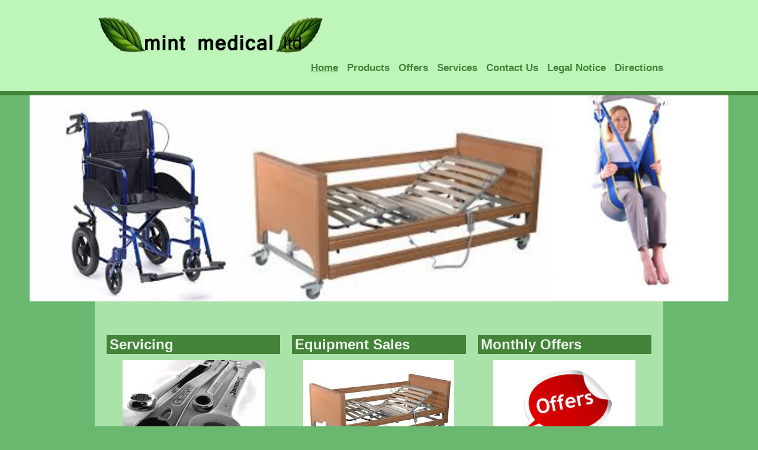

--- FILE ---
content_type: text/html; charset=UTF-8
request_url: https://www.mint-medical.co.uk/
body_size: 6130
content:
<!DOCTYPE html>
<html lang="en"  ><head prefix="og: http://ogp.me/ns# fb: http://ogp.me/ns/fb# business: http://ogp.me/ns/business#">
    <meta http-equiv="Content-Type" content="text/html; charset=utf-8"/>
    <meta name="generator" content="IONOS MyWebsite"/>
        
    <link rel="dns-prefetch" href="//cdn.website-start.de/"/>
    <link rel="dns-prefetch" href="//102.mod.mywebsite-editor.com"/>
    <link rel="dns-prefetch" href="https://102.sb.mywebsite-editor.com/"/>
    <link rel="shortcut icon" href="//cdn.website-start.de/favicon.ico"/>
        <title>Mint Medical Ltd - Home</title>
    <style type="text/css">@media screen and (max-device-width: 1024px) {.diyw a.switchViewWeb {display: inline !important;}}</style>
    <style type="text/css">@media screen and (min-device-width: 1024px) {
            .mediumScreenDisabled { display:block }
            .smallScreenDisabled { display:block }
        }
        @media screen and (max-device-width: 1024px) { .mediumScreenDisabled { display:none } }
        @media screen and (max-device-width: 568px) { .smallScreenDisabled { display:none } }
                @media screen and (min-width: 1024px) {
            .mobilepreview .mediumScreenDisabled { display:block }
            .mobilepreview .smallScreenDisabled { display:block }
        }
        @media screen and (max-width: 1024px) { .mobilepreview .mediumScreenDisabled { display:none } }
        @media screen and (max-width: 568px) { .mobilepreview .smallScreenDisabled { display:none } }</style>
    <meta name="viewport" content="width=device-width, initial-scale=1, maximum-scale=1, minimal-ui"/>

<meta name="format-detection" content="telephone=no"/>
        <meta name="keywords" content="Residential, Care, Home, Elderly, Support, Senior, Day, Nursing, EMI, Dementia"/>
            <meta name="description" content="Mint Medical Ltd, your residential and care home in Liss, offers rooms and flats for elderly residents and professional care provision."/>
            <meta name="robots" content="index,follow"/>
        <link href="//cdn.website-start.de/templates/2125/style.css?1763478093678" rel="stylesheet" type="text/css"/>
    <link href="https://www.mint-medical.co.uk/s/style/theming.css?1707165981" rel="stylesheet" type="text/css"/>
    <link href="//cdn.website-start.de/app/cdn/min/group/web.css?1763478093678" rel="stylesheet" type="text/css"/>
<link href="//cdn.website-start.de/app/cdn/min/moduleserver/css/en_GB/common,twitter,facebook,shoppingbasket?1763478093678" rel="stylesheet" type="text/css"/>
    <link href="//cdn.website-start.de/app/cdn/min/group/mobilenavigation.css?1763478093678" rel="stylesheet" type="text/css"/>
    <link href="https://102.sb.mywebsite-editor.com/app/logstate2-css.php?site=879697694&amp;t=1769913670" rel="stylesheet" type="text/css"/>

<script type="text/javascript">
    /* <![CDATA[ */
var stagingMode = '';
    /* ]]> */
</script>
<script src="https://102.sb.mywebsite-editor.com/app/logstate-js.php?site=879697694&amp;t=1769913670"></script>

    <link href="//cdn.website-start.de/templates/2125/print.css?1763478093678" rel="stylesheet" media="print" type="text/css"/>
    <script type="text/javascript">
    /* <![CDATA[ */
    var systemurl = 'https://102.sb.mywebsite-editor.com/';
    var webPath = '/';
    var proxyName = '';
    var webServerName = 'www.mint-medical.co.uk';
    var sslServerUrl = 'https://www.mint-medical.co.uk';
    var nonSslServerUrl = 'http://www.mint-medical.co.uk';
    var webserverProtocol = 'http://';
    var nghScriptsUrlPrefix = '//102.mod.mywebsite-editor.com';
    var sessionNamespace = 'DIY_SB';
    var jimdoData = {
        cdnUrl:  '//cdn.website-start.de/',
        messages: {
            lightBox: {
    image : 'Image',
    of: 'of'
}

        },
        isTrial: 0,
        pageId: 2076676    };
    var script_basisID = "879697694";

    diy = window.diy || {};
    diy.web = diy.web || {};

        diy.web.jsBaseUrl = "//cdn.website-start.de/s/build/";

    diy.context = diy.context || {};
    diy.context.type = diy.context.type || 'web';
    /* ]]> */
</script>

<script type="text/javascript" src="//cdn.website-start.de/app/cdn/min/group/web.js?1763478093678" crossorigin="anonymous"></script><script type="text/javascript" src="//cdn.website-start.de/s/build/web.bundle.js?1763478093678" crossorigin="anonymous"></script><script type="text/javascript" src="//cdn.website-start.de/app/cdn/min/group/mobilenavigation.js?1763478093678" crossorigin="anonymous"></script><script src="//cdn.website-start.de/app/cdn/min/moduleserver/js/en_GB/common,twitter,facebook,shoppingbasket?1763478093678"></script>
<script type="text/javascript" src="https://cdn.website-start.de/proxy/apps/static/resource/dependencies/"></script><script type="text/javascript">
                    if (typeof require !== 'undefined') {
                        require.config({
                            waitSeconds : 10,
                            baseUrl : 'https://cdn.website-start.de/proxy/apps/static/js/'
                        });
                    }
                </script><script type="text/javascript" src="//cdn.website-start.de/app/cdn/min/group/pfcsupport.js?1763478093678" crossorigin="anonymous"></script>    <meta property="og:type" content="business.business"/>
    <meta property="og:url" content="https://www.mint-medical.co.uk/"/>
    <meta property="og:title" content="Mint Medical Ltd - Home"/>
            <meta property="og:description" content="Mint Medical Ltd, your residential and care home in Liss, offers rooms and flats for elderly residents and professional care provision."/>
                <meta property="og:image" content="https://www.mint-medical.co.uk/s/misc/logo.png?t=1767500526"/>
        <meta property="business:contact_data:country_name" content="United Kingdom"/>
    <meta property="business:contact_data:street_address" content="Dragon Street 34"/>
    <meta property="business:contact_data:locality" content="Petersfield"/>
    <meta property="business:contact_data:region" content="1474"/>
    <meta property="business:contact_data:email" content="mintmedical@yahoo.co.uk"/>
    <meta property="business:contact_data:postal_code" content="GU31 4JJ"/>
    <meta property="business:contact_data:phone_number" content="+44 1730 266999"/>
    
    
</head>


<body class="body   startpage cc-pagemode-default diyfeNoSidebar diy-market-en_GB" data-pageid="2076676" id="page-2076676">
    
    <div class="diyw">
        <!-- master-3 -->
<div class="diyweb">
    <div class="diywebMobileNav">
        <div class="diywebGutter">
            
<nav id="diyfeMobileNav" class="diyfeCA diyfeCA4" role="navigation">
    <a title="Expand/collapse navigation">Expand/collapse navigation</a>
    <ul class="mainNav1"><li class="current hasSubNavigation"><a data-page-id="2076676" href="https://www.mint-medical.co.uk/" class="current level_1"><span>Home</span></a></li><li class=" hasSubNavigation"><a data-page-id="2077482" href="https://www.mint-medical.co.uk/products/" class=" level_1"><span>Products</span></a><span class="diyfeDropDownSubOpener">&nbsp;</span><div class="diyfeDropDownSubList diyfeCA diyfeCA0"><ul class="mainNav2"><li class=" hasSubNavigation"><a data-page-id="2092812" href="https://www.mint-medical.co.uk/products/beds/" class=" level_2"><span>Beds</span></a></li><li class=" hasSubNavigation"><a data-page-id="2092811" href="https://www.mint-medical.co.uk/products/mattresses/" class=" level_2"><span>Mattresses</span></a></li><li class=" hasSubNavigation"><a data-page-id="2092810" href="https://www.mint-medical.co.uk/products/hoists/" class=" level_2"><span>Hoists</span></a><span class="diyfeDropDownSubOpener">&nbsp;</span><div class="diyfeDropDownSubList diyfeCA diyfeCA0"><ul class="mainNav3"><li class=" hasSubNavigation"><a data-page-id="2288380" href="https://www.mint-medical.co.uk/new-page/" class=" level_3"><span>New page</span></a></li></ul></div></li></ul></div></li><li class=" hasSubNavigation"><a data-page-id="2077484" href="https://www.mint-medical.co.uk/offers/" class=" level_1"><span>Offers</span></a></li><li class=" hasSubNavigation"><a data-page-id="2077485" href="https://www.mint-medical.co.uk/services/" class=" level_1"><span>Services</span></a></li><li class=" hasSubNavigation"><a data-page-id="2076677" href="https://www.mint-medical.co.uk/contact-us/" class=" level_1"><span>Contact Us</span></a></li><li class=" hasSubNavigation"><a data-page-id="2076678" href="https://www.mint-medical.co.uk/legal-notice/" class=" level_1"><span>Legal Notice</span></a></li><li class=" hasSubNavigation"><a data-page-id="2076679" href="https://www.mint-medical.co.uk/directions/" class=" level_1"><span>Directions</span></a></li></ul></nav>
        </div>
    </div>
    <div class="diywebNav diywebNavMain diywebNav1 diywebNavHorizontal diyfeCA diyfeCA2">
        <div class="diywebLiveArea">
        <div id="diywebAppContainer1st"></div>
            <div class="diywebMainGutter clearfix">
                <div class="diywebLogo">
                    
    <style type="text/css" media="all">
        /* <![CDATA[ */
                .diyw #website-logo {
            text-align: left !important;
                        padding: 0px 0;
                    }
        
                /* ]]> */
    </style>

    <div id="website-logo">
            <a href="https://www.mint-medical.co.uk/"><img class="website-logo-image" width="387" src="https://www.mint-medical.co.uk/s/misc/logo.png?t=1767500527" alt=""/></a>

            
            </div>


                </div>
            </div>
            <div class="diywebLiveArea">
                <div class="diywebGutter">
                    <div class="webnavigation"><ul id="mainNav1" class="mainNav1"><li class="navTopItemGroup_1"><a data-page-id="2076676" href="https://www.mint-medical.co.uk/" class="current level_1"><span>Home</span></a></li><li class="navTopItemGroup_2"><a data-page-id="2077482" href="https://www.mint-medical.co.uk/products/" class="level_1"><span>Products</span></a></li><li class="navTopItemGroup_3"><a data-page-id="2077484" href="https://www.mint-medical.co.uk/offers/" class="level_1"><span>Offers</span></a></li><li class="navTopItemGroup_4"><a data-page-id="2077485" href="https://www.mint-medical.co.uk/services/" class="level_1"><span>Services</span></a></li><li class="navTopItemGroup_5"><a data-page-id="2076677" href="https://www.mint-medical.co.uk/contact-us/" class="level_1"><span>Contact Us</span></a></li><li class="navTopItemGroup_6"><a data-page-id="2076678" href="https://www.mint-medical.co.uk/legal-notice/" class="level_1"><span>Legal Notice</span></a></li><li class="navTopItemGroup_7"><a data-page-id="2076679" href="https://www.mint-medical.co.uk/directions/" class="level_1"><span>Directions</span></a></li></ul></div>
                </div>
            </div>
        </div>
    </div>
    <div class="diywebFullWidth">
        <div class="diywebEmotionHeader">
            <div class="diywebMainGutter">
                <div class="diyfeGE">
                    <div class="diywebGutter">
                        
<style type="text/css" media="all">
.diyw div#emotion-header {
        max-width: 1180;
        max-height: 348px;
                background: #a0a0a0;
    }

.diyw div#emotion-header-title-bg {
    left: 0%;
    top: 20%;
    width: 100%;
    height: 30%;

    background-color: #FFFFFF;
    opacity: 0.50;
    filter: alpha(opacity = 50);
    display: none;}

.diyw div#emotion-header strong#emotion-header-title {
    left: 5%;
    top: 20%;
    color: #000000;
    display: none;    font: normal bold 29px/120% Arial, Helvetica, sans-serif;
}

.diyw div#emotion-no-bg-container{
    max-height: 348px;
}

.diyw div#emotion-no-bg-container .emotion-no-bg-height {
    margin-top: 29.49%;
}
</style>
<div id="emotion-header" data-action="loadView" data-params="active" data-imagescount="1">
            <img src="https://www.mint-medical.co.uk/s/img/emotionheader.jpg?1430512884.1180.348px" id="emotion-header-img" alt=""/>
            
        <div id="ehSlideshowPlaceholder">
            <div id="ehSlideShow">
                <div class="slide-container">
                                        <div style="background-color: #a0a0a0">
                            <img src="https://www.mint-medical.co.uk/s/img/emotionheader.jpg?1430512884.1180.348px" alt=""/>
                        </div>
                                    </div>
            </div>
        </div>


        <script type="text/javascript">
        //<![CDATA[
                diy.module.emotionHeader.slideShow.init({ slides: [{"url":"https:\/\/www.mint-medical.co.uk\/s\/img\/emotionheader.jpg?1430512884.1180.348px","image_alt":"","bgColor":"#a0a0a0"}] });
        //]]>
        </script>

    
    
    
    
    
    <script type="text/javascript">
    //<![CDATA[
    (function ($) {
        function enableSvgTitle() {
                        var titleSvg = $('svg#emotion-header-title-svg'),
                titleHtml = $('#emotion-header-title'),
                emoWidthAbs = 1180,
                emoHeightAbs = 348,
                offsetParent,
                titlePosition,
                svgBoxWidth,
                svgBoxHeight;

                        if (titleSvg.length && titleHtml.length) {
                offsetParent = titleHtml.offsetParent();
                titlePosition = titleHtml.position();
                svgBoxWidth = titleHtml.width();
                svgBoxHeight = titleHtml.height();

                                titleSvg.get(0).setAttribute('viewBox', '0 0 ' + svgBoxWidth + ' ' + svgBoxHeight);
                titleSvg.css({
                   left: Math.roundTo(100 * titlePosition.left / offsetParent.width(), 3) + '%',
                   top: Math.roundTo(100 * titlePosition.top / offsetParent.height(), 3) + '%',
                   width: Math.roundTo(100 * svgBoxWidth / emoWidthAbs, 3) + '%',
                   height: Math.roundTo(100 * svgBoxHeight / emoHeightAbs, 3) + '%'
                });

                titleHtml.css('visibility','hidden');
                titleSvg.css('visibility','visible');
            }
        }

        
            var posFunc = function($, overrideSize) {
                var elems = [], containerWidth, containerHeight;
                                    elems.push({
                        selector: '#emotion-header-title',
                        overrideSize: true,
                        horPos: 6.49,
                        vertPos: 22.64                    });
                    lastTitleWidth = $('#emotion-header-title').width();
                                                elems.push({
                    selector: '#emotion-header-title-bg',
                    horPos: 0,
                    vertPos: 24.39                });
                                
                containerWidth = parseInt('1180');
                containerHeight = parseInt('348');

                for (var i = 0; i < elems.length; ++i) {
                    var el = elems[i],
                        $el = $(el.selector),
                        pos = {
                            left: el.horPos,
                            top: el.vertPos
                        };
                    if (!$el.length) continue;
                    var anchorPos = $el.anchorPosition();
                    anchorPos.$container = $('#emotion-header');

                    if (overrideSize === true || el.overrideSize === true) {
                        anchorPos.setContainerSize(containerWidth, containerHeight);
                    } else {
                        anchorPos.setContainerSize(null, null);
                    }

                    var pxPos = anchorPos.fromAnchorPosition(pos),
                        pcPos = anchorPos.toPercentPosition(pxPos);

                    var elPos = {};
                    if (!isNaN(parseFloat(pcPos.top)) && isFinite(pcPos.top)) {
                        elPos.top = pcPos.top + '%';
                    }
                    if (!isNaN(parseFloat(pcPos.left)) && isFinite(pcPos.left)) {
                        elPos.left = pcPos.left + '%';
                    }
                    $el.css(elPos);
                }

                // switch to svg title
                enableSvgTitle();
            };

                        var $emotionImg = jQuery('#emotion-header-img');
            if ($emotionImg.length > 0) {
                // first position the element based on stored size
                posFunc(jQuery, true);

                // trigger reposition using the real size when the element is loaded
                var ehLoadEvTriggered = false;
                $emotionImg.one('load', function(){
                    posFunc(jQuery);
                    ehLoadEvTriggered = true;
                                        diy.module.emotionHeader.slideShow.start();
                                    }).each(function() {
                                        if(this.complete || typeof this.complete === 'undefined') {
                        jQuery(this).load();
                    }
                });

                                noLoadTriggeredTimeoutId = setTimeout(function() {
                    if (!ehLoadEvTriggered) {
                        posFunc(jQuery);
                    }
                    window.clearTimeout(noLoadTriggeredTimeoutId)
                }, 5000);//after 5 seconds
            } else {
                jQuery(function(){
                    posFunc(jQuery);
                });
            }

                        if (jQuery.isBrowser && jQuery.isBrowser.ie8) {
                var longTitleRepositionCalls = 0;
                longTitleRepositionInterval = setInterval(function() {
                    if (lastTitleWidth > 0 && lastTitleWidth != jQuery('#emotion-header-title').width()) {
                        posFunc(jQuery);
                    }
                    longTitleRepositionCalls++;
                    // try this for 5 seconds
                    if (longTitleRepositionCalls === 5) {
                        window.clearInterval(longTitleRepositionInterval);
                    }
                }, 1000);//each 1 second
            }

            }(jQuery));
    //]]>
    </script>

    </div>

                    </div>
                </div>
            </div>
        </div>
    </div>
    <div class="diywebContent">
        <div class="diywebLiveArea diyfeCA diyfeCA1">
            <div class="diywebMainGutter">
                <div class="diyfeGridGroup">
                    <div class="diywebMain diyfeGE">
                        <div class="diywebGutter">
                            
        <div id="content_area">
        	<div id="content_start"></div>
        	
        
        <div id="matrix_2435875" class="sortable-matrix" data-matrixId="2435875"><div class="n module-type-matrix diyfeLiveArea "> 

<div class="diyfeModGridGroup diyfeModGrid3  diyfeModGridStyleTeaser">
            <div class="diyfeModGridElement diyfeModGridCol33 diyfeModGridElement1st">
            <div class="diyfeModGridContent">
                <div id="matrix_2437517" class="sortable-matrix-child" data-matrixId="2437517"><div class="n module-type-header diyfeLiveArea "> <h2><span class="diyfeDecoration">Servicing</span></h2> </div><div class="n module-type-spacer diyfeLiveArea "> <div class="the-spacer id21453921" style="height: 10px;">
</div>
 </div><div class="n module-type-imageSubtitle diyfeLiveArea "> <div class="clearover imageSubtitle" id="imageSubtitle-21453922">
    <div class="align-container align-center" style="max-width: 240px">
        <a class="imagewrapper" href="https://www.mint-medical.co.uk/s/cc_images/teaserbox_45245082.jpg?t=1430512267" rel="lightbox[21453922]">
            <img id="image_45245082" src="https://www.mint-medical.co.uk/s/cc_images/cache_45245082.jpg?t=1430512267" alt="" style="max-width: 240px; height:auto"/>
        </a>

        
    </div>

</div>

<script type="text/javascript">
//<![CDATA[
jQuery(function($) {
    var $target = $('#imageSubtitle-21453922');

    if ($.fn.swipebox && Modernizr.touch) {
        $target
            .find('a[rel*="lightbox"]')
            .addClass('swipebox')
            .swipebox();
    } else {
        $target.tinyLightbox({
            item: 'a[rel*="lightbox"]',
            cycle: false,
            hideNavigation: true
        });
    }
});
//]]>
</script>
 </div><div class="n module-type-spacer diyfeLiveArea "> <div class="the-spacer id21453923" style="height: 10px;">
</div>
 </div><div class="n module-type-text diyfeLiveArea "> <h2 style="text-align: center;"><strong>Our engineers can offer an extensive service on our products.</strong></h2>
<p> </p> </div><div class="n module-type-button diyfeLiveArea "> <div class="module-button-container" style="text-align:center;width:100%">
    <a href="https://www.mint-medical.co.uk/services/" class="diyfeLinkAsButton">Servicing</a></div>
 </div></div>            </div>
        </div>
            <div class="diyfeModGridElement diyfeModGridCol33 diyfeModGridElement2nd">
            <div class="diyfeModGridContent">
                <div id="matrix_2437518" class="sortable-matrix-child" data-matrixId="2437518"><div class="n module-type-header diyfeLiveArea "> <h2><span class="diyfeDecoration">Equipment Sales</span></h2> </div><div class="n module-type-spacer diyfeLiveArea "> <div class="the-spacer id21453927" style="height: 10px;">
</div>
 </div><div class="n module-type-imageSubtitle diyfeLiveArea "> <div class="clearover imageSubtitle" id="imageSubtitle-21453928">
    <div class="align-container align-center" style="max-width: 255px">
        <a class="imagewrapper" href="https://www.mint-medical.co.uk/s/cc_images/teaserbox_44117535.png?t=1427971649" rel="lightbox[21453928]">
            <img id="image_44117535" src="https://www.mint-medical.co.uk/s/cc_images/cache_44117535.png?t=1427971649" alt="" style="max-width: 255px; height:auto"/>
        </a>

        
    </div>

</div>

<script type="text/javascript">
//<![CDATA[
jQuery(function($) {
    var $target = $('#imageSubtitle-21453928');

    if ($.fn.swipebox && Modernizr.touch) {
        $target
            .find('a[rel*="lightbox"]')
            .addClass('swipebox')
            .swipebox();
    } else {
        $target.tinyLightbox({
            item: 'a[rel*="lightbox"]',
            cycle: false,
            hideNavigation: true
        });
    }
});
//]]>
</script>
 </div><div class="n module-type-spacer diyfeLiveArea "> <div class="the-spacer id21453929" style="height: 10px;">
</div>
 </div><div class="n module-type-text diyfeLiveArea "> <h2 style="text-align: center;"><strong>We have a</strong></h2>
<h2 style="text-align: center;"><strong>wide</strong></h2>
<h2 style="text-align: center;"><strong>range of products.</strong></h2>
<p> </p>
<p> </p> </div><div class="n module-type-button diyfeLiveArea "> <div class="module-button-container" style="text-align:center;width:100%">
    <a href="https://www.mint-medical.co.uk/products/" class="diyfeLinkAsButton">Products</a></div>
 </div></div>            </div>
        </div>
            <div class="diyfeModGridElement diyfeModGridCol33 diyfeModGridElement3rd">
            <div class="diyfeModGridContent">
                <div id="matrix_2437519" class="sortable-matrix-child" data-matrixId="2437519"><div class="n module-type-header diyfeLiveArea "> <h2><span class="diyfeDecoration">Monthly Offers</span></h2> </div><div class="n module-type-spacer diyfeLiveArea "> <div class="the-spacer id21453933" style="height: 10px;">
</div>
 </div><div class="n module-type-imageSubtitle diyfeLiveArea "> <div class="clearover imageSubtitle" id="imageSubtitle-21453934">
    <div class="align-container align-center" style="max-width: 240px">
        <a class="imagewrapper" href="https://www.mint-medical.co.uk/s/cc_images/teaserbox_45245092.png?t=1430512281" rel="lightbox[21453934]">
            <img id="image_45245092" src="https://www.mint-medical.co.uk/s/cc_images/cache_45245092.png?t=1430512281" alt="" style="max-width: 240px; height:auto"/>
        </a>

        
    </div>

</div>

<script type="text/javascript">
//<![CDATA[
jQuery(function($) {
    var $target = $('#imageSubtitle-21453934');

    if ($.fn.swipebox && Modernizr.touch) {
        $target
            .find('a[rel*="lightbox"]')
            .addClass('swipebox')
            .swipebox();
    } else {
        $target.tinyLightbox({
            item: 'a[rel*="lightbox"]',
            cycle: false,
            hideNavigation: true
        });
    }
});
//]]>
</script>
 </div><div class="n module-type-spacer diyfeLiveArea "> <div class="the-spacer id21453935" style="height: 10px;">
</div>
 </div><div class="n module-type-text diyfeLiveArea "> <h2 style="text-align: center;"><strong>Please see</strong></h2>
<h2 style="text-align: center;"><strong>our monthly</strong></h2>
<h2 style="text-align: center;"><strong>offers.</strong></h2>
<p> </p>
<p> </p> </div><div class="n module-type-button diyfeLiveArea "> <div class="module-button-container" style="text-align:center;width:100%">
    <a href="https://www.mint-medical.co.uk/offers/" class="diyfeLinkAsButton">Offers</a></div>
 </div></div>            </div>
        </div>
        <div style="clear: both;"></div>
</div>
 </div><div class="n module-type-matrix diyfeLiveArea "> 

<div class="diyfeModGridGroup diyfeModGrid2 diyfeModGridStyleTeaser">
            <div class="diyfeModGridElement diyfeModGridCol50">
            <div class="diyfeModGridContent">
                <div id="matrix_2478185" class="sortable-matrix-child" data-matrixId="2478185"><div class="n module-type-header diyfeLiveArea "> <h2><span class="diyfeDecoration">If you would like prices for LOLER service and inspection, please do not hesiate to get in touch with us either email: mintmedical@yahoo.co.uk or Telephone: 01730 894794 </span></h2> </div><div class="n module-type-hr diyfeLiveArea "> <div style="padding: 0px 0px">
    <div class="hr"></div>
</div>
 </div></div>            </div>
        </div>
            <div class="diyfeModGridElement diyfeModGridCol50">
            <div class="diyfeModGridContent">
                <div id="matrix_2478186" class="sortable-matrix-child" data-matrixId="2478186"><div class="n module-type-spacer diyfeLiveArea "> <div class="the-spacer id31790592" style="height: 40px;">
</div>
 </div></div>            </div>
        </div>
        <div style="clear: both;"></div>
</div>
 </div></div>
        
        
        </div>
                        </div>
                    </div>
                    <div class="diywebSecondary diyfeGE">
                        <div class="diywebSidebar">
                            <div class="diyfeGE">
                                <div class="diywebGutter">
                                    
                                </div>
                            </div>
                        </div>
                    </div>
                </div>
            </div>
        </div>
    </div>
    <div class="diywebFooter diyfeCA diyfeCA4">
        <div class="diywebLiveArea">
            <div class="diywebMainGutter">
                <div class="diyfeGE">
                    <div class="diywebGutter">
                        <div class="webnavigation"></div>
                        <div id="contentfooter">
    <div class="leftrow">
                        <a rel="nofollow" href="javascript:window.print();">
                    <img class="inline" height="14" width="18" src="//cdn.website-start.de/s/img/cc/printer.gif" alt=""/>
                    Print                </a> <span class="footer-separator">|</span>
                <a href="https://www.mint-medical.co.uk/sitemap/">Sitemap</a>
                        <br/> © Mint Medical Ltd
            </div>
    <script type="text/javascript">
        window.diy.ux.Captcha.locales = {
            generateNewCode: 'Generate new code',
            enterCode: 'Please enter the code'
        };
        window.diy.ux.Cap2.locales = {
            generateNewCode: 'Generate new code',
            enterCode: 'Please enter the code'
        };
    </script>
    <div class="rightrow">
                    <span class="loggedout">
                <a rel="nofollow" id="login" href="https://login.1and1-editor.com/879697694/www.mint-medical.co.uk/gb?pageId=2076676">
                    Login                </a>
            </span>
                <p><a class="diyw switchViewWeb" href="javascript:switchView('desktop');">Web View</a><a class="diyw switchViewMobile" href="javascript:switchView('mobile');">Mobile View</a></p>
                <span class="loggedin">
            <a rel="nofollow" id="logout" href="https://102.sb.mywebsite-editor.com/app/cms/logout.php">Logout</a> <span class="footer-separator">|</span>
            <a rel="nofollow" id="edit" href="https://102.sb.mywebsite-editor.com/app/879697694/2076676/">Edit page</a>
        </span>
    </div>
</div>
            <div id="loginbox" class="hidden">
                <script type="text/javascript">
                    /* <![CDATA[ */
                    function forgotpw_popup() {
                        var url = 'https://password.1and1.co.uk/xml/request/RequestStart';
                        fenster = window.open(url, "fenster1", "width=600,height=400,status=yes,scrollbars=yes,resizable=yes");
                        // IE8 doesn't return the window reference instantly or at all.
                        // It may appear the call failed and fenster is null
                        if (fenster && fenster.focus) {
                            fenster.focus();
                        }
                    }
                    /* ]]> */
                </script>
                                <img class="logo" src="//cdn.website-start.de/s/img/logo.gif" alt="IONOS" title="IONOS"/>

                <div id="loginboxOuter"></div>
            </div>
        

                    </div>
                </div>
            </div>
        </div>
    </div>
</div>    </div>

    
    </body>


<!-- rendered at Sun, 04 Jan 2026 04:22:07 +0000 -->
</html>
